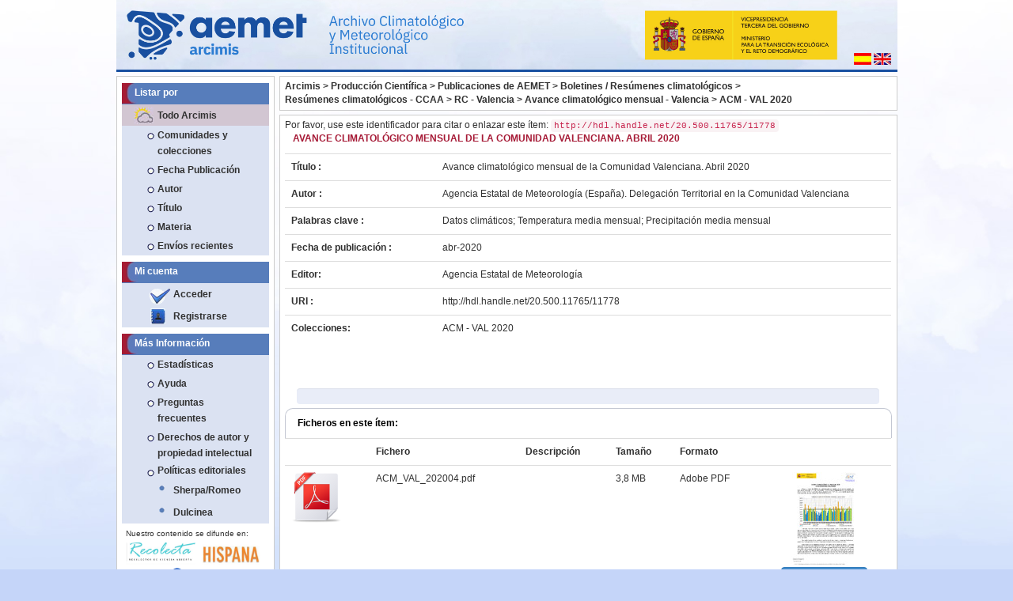

--- FILE ---
content_type: text/html;charset=UTF-8
request_url: https://repositorio.aemet.es/handle/20.500.11765/11778
body_size: 27436
content:




















  
<!DOCTYPE html>
<html lang="es">
    <head>
        <title>Arcimis: Avance climatológico mensual de la Comunidad Valenciana. Abril 2020</title>
        <meta http-equiv="Content-Type" content="text/html; charset=UTF-8" />
        <meta name="Generator" content="DSpace 5.11_1.0.1" />
        <meta name="viewport" content="width=device-width, initial-scale=1.0">
        <meta http-equiv="X-UA-Compatible" content="IE=Edge" />
		<link rel="alternate" href="http://repositorio.aemet.es/?locale=en" hreflang="en" />
		<meta http-equiv="content-language" content="es">
		<meta name="DC.title" content="Arcimis: Avance climatológico mensual de la Comunidad Valenciana. Abril 2020"/>
		<meta name="DC.subject" lang="es" content= "Arcimis, AEMET, Meteorología, repositorio, fondos digitales, Patrimonio Bibliográfico, Monografía, open access, acceso abierto, DSpace, Creative Commons, digital holdings, bibliographic heritage, Books" />
		<meta name="keywords" lang="es" content="Arcimis, AEMET, Meteorología, repositorio, fondos digitales, Patrimonio Bibliográfico, Monografía, open access, acceso abierto, DSpace, Creative Commons, digital holdings, bibliographic heritage, Books" />
		<meta name="DC.description" lang="es"  content="Arcimis es el depósito institucional destinado a reunir, conservar y difundir a través del acceso abierto los documentos resultantes de la actividad científica, institucional y docente de la Agencia Estatal de Meteorología. También se incluye el patrimonio bibliográfico digitalizado por la Biblioteca de AEMET. Augusto Arcimís Wehrle, fue el primer meteorólogo profesional en España y el primer director del Instituto Central Meteorológico, la actual Agencia Estatal de Meteorología (1888-1910)."/>
		<meta name="description" lang="es"  content="Arcimis es el depósito institucional destinado a reunir, conservar y difundir a través del acceso abierto los documentos resultantes de la actividad científica, institucional y docente de la Agencia Estatal de Meteorología. También se incluye el patrimonio bibliográfico digitalizado por la Biblioteca de AEMET. Augusto Arcimís Wehrle, fue el primer meteorólogo profesional en España y el primer director del Instituto Central Meteorológico, la actual Agencia Estatal de Meteorología (1888-1910)."/>
		<meta name="DC.identifier" content="http://repositorio.aemet.es/">
		<meta name="DC.publisher" content="Agencia Estatal de Meteorología" />
		<meta name="DC.type" scheme="DCTERMS.DCMIType" content="Text"/>
		<meta name="DC.format" scheme="DCTERMS.IMT" content="text/html"/>
		<meta name="DC.identifier" scheme="DCTERMS.URI" content="http://repositorio.aemet.es/" />
		<meta name="DC.language" content="es"/>
		<meta name="robots" content="index,follow"/>
		<meta name="distribution" content="global"/>
		
        
        <link rel="shortcut icon" href="/favicon.ico" type="image/x-icon"/>
	    <link rel="stylesheet" href="/static/css/jquery-ui-1.10.3.custom/redmond/jquery-ui-1.10.3.custom.css" type="text/css" />
	    <link rel="stylesheet" href="/static/css/bootstrap/bootstrap.css" type="text/css" />
		<link rel="stylesheet" href="/visor/mediaplayer/mediaelementplayer.min.css" type="text/css" />
		<link rel="stylesheet" href="/visor/mediaplayer/mejs-skins.css" type="text/css" />
		<!--<link rel="stylesheet" href="/static/css/bootstrap/bootstrap-theme.min.css" type="text/css" />-->
	    <!--<link rel="stylesheet" href="/static/css/bootstrap/dspace-theme.css" type="text/css" />-->
	    <!--<link rel="stylesheet" href="/static/css/bootstrap/bootstrap-responsive.css" type="text/css" />-->
	    
		
	    <!-- Personalizaciones Aemet -->
	    <link rel="stylesheet" href="/css/aemet-theme.css" type="text/css" />
		<link rel="stylesheet" href="/static/css/jqcloud.min.css" type="text/css" />

        <link rel="search" type="application/opensearchdescription+xml" href="/open-search/description.xml" title="DSpace"/>


<link rel="schema.DCTERMS" href="http://purl.org/dc/terms/" />
<link rel="schema.DC" href="http://purl.org/dc/elements/1.1/" />
<meta name="DC.creator" content="Agencia Estatal de Meteorología (España). Delegación Territorial en la Comunidad Valenciana" xml:lang="es_ES" />
<meta name="DCTERMS.dateAccepted" content="2020-05-08T09:13:10Z" scheme="DCTERMS.W3CDTF" />
<meta name="DCTERMS.available" content="2020-05-08T09:13:10Z" scheme="DCTERMS.W3CDTF" />
<meta name="DCTERMS.issued" content="2020-04" scheme="DCTERMS.W3CDTF" />
<meta name="DC.identifier" content="http://hdl.handle.net/20.500.11765/11778" scheme="DCTERMS.URI" />
<meta name="DC.language" content="spa" xml:lang="es_ES" scheme="DCTERMS.RFC1766" />
<meta name="DC.publisher" content="Agencia Estatal de Meteorología" xml:lang="es_ES" />
<meta name="DC.rights" content="Licencia CC: Reconocimiento–NoComercial–SinObraDerivada CC BY-NC-ND" xml:lang="es_ES" />
<meta name="DC.subject" content="Datos climáticos" xml:lang="es_ES" />
<meta name="DC.subject" content="Temperatura media mensual" xml:lang="es_ES" />
<meta name="DC.subject" content="Precipitación media mensual" xml:lang="es_ES" />
<meta name="DC.title" content="Avance climatológico mensual de la Comunidad Valenciana. Abril 2020" xml:lang="es_ES" />
<meta name="DC.type" content="info:eu-repo/semantics/other" xml:lang="es_ES" />
<meta name="DC.rights" content="info:eu-repo/semantics/openAccess" xml:lang="es_ES" />

<meta name="citation_keywords" content="Datos climáticos; Temperatura media mensual; Precipitación media mensual" />
<meta name="citation_title" content="Avance climatológico mensual de la Comunidad Valenciana. Abril 2020" />
<meta name="citation_publisher" content="Agencia Estatal de Meteorología" />
<meta name="citation_language" content="spa" />
<meta name="citation_author" content="Agencia Estatal de Meteorología (España). Delegación Territorial en la Comunidad Valenciana" />
<meta name="citation_pdf_url" content="https://repositorio.aemet.es/bitstream/20.500.11765/11778/1/ACM_VAL_202004.pdf" />
<meta name="citation_date" content="2020-04" />
<meta name="citation_abstract_html_url" content="https://repositorio.aemet.es/handle/20.500.11765/11778" />


        
	<script type='text/javascript' src="/static/js/jquery/jquery-1.10.2.min.js"></script>
	<script type='text/javascript' src='/static/js/jquery/jquery-ui-1.10.3.custom.min.js'></script>
	<script type='text/javascript' src='/static/js/bootstrap_3/bootstrap.min.js'></script>
	<script type='text/javascript' src='/static/js/holder.js'></script>
	<script type="text/javascript" src="/utils.js"></script>
    <script type="text/javascript" src="/static/js/choice-support.js"> </script>
	<script type="text/javascript" src="/static/js/ajax.js"> </script>
	<script type="text/javascript" src="/static/js/jqcloud.min.js"> </script>
	
<!--	<script src="/visor/js/openseadragon.js"></script>-->
	<script src="/visor/mediaplayer/mediaelement-and-player.min.js"></script>
	<!--PHOTOSWIPE-->
	<!-- Core CSS file -->
	<link rel="stylesheet" href="/static/js/photoswipe/photoswipe.css" type="text/css" />

	<!-- Skin CSS file (styling of UI - buttons, caption, etc.)
		 In the folder of skin CSS file there are also:
		 - .png and .svg icons sprite, 
		 - preloader.gif (for browsers that do not support CSS animations) -->
	<link rel="stylesheet" href="/static/js/photoswipe/default-skin/default-skin.css"> 

	<!-- Core JS file -->
	<script src="/static/js/photoswipe/photoswipe.min.js"></script> 

	<!-- UI JS file -->
	<script src="/static/js/photoswipe/photoswipe-ui-default.min.js"></script> 
	
	<script src="/visor/mediaplayer/mediaelement-and-player.min.js"></script>
	
	<script type="text/javascript" src="/static/js/access-step.js"> </script>
  
    
        <script type="text/javascript">
            var _gaq = _gaq || [];
            _gaq.push(['_setAccount', 'UA-69140517-1']);
            _gaq.push(['_trackPageview']);

            (function() {
                var ga = document.createElement('script'); ga.type = 'text/javascript'; ga.async = true;
                ga.src = ('https:' == document.location.protocol ? 'https://ssl' : 'http://www') + '.google-analytics.com/ga.js';
                var s = document.getElementsByTagName('script')[0]; s.parentNode.insertBefore(ga, s);
            })();
        </script>

	
    
    

<!-- HTML5 shim and Respond.js IE8 support of HTML5 elements and media queries -->
<!--[if lt IE 9]>
  <script src="/static/js/html5shiv.js"></script>
  <script src="/static/js/respond.min.js"></script>
<![endif]-->

    </head>
	
    
    
    <!--[if lt IE 7 ]> <body class="ie ie6 undernavigation" style="background-color:#C5D5F9;"> <![endif]-->
    <!--[if IE 7 ]>    <body class="ie ie7 undernavigation" style="background-color:#C5D5F9;"> <![endif]-->
    <!--[if IE 8 ]>    <body class="ie ie8 undernavigation" style="background-color:#C5D5F9;"> <![endif]-->
    <!--[if IE 9 ]>    <body class="ie ie9 undernavigation" style="background-color:#C5D5F9;"> <![endif]-->
    <!--[if (gt IE 9)|!(IE)]><!-->
    <body class="undernavigation" style="background-color:#C5D5F9;"><!--<![endif]-->
	<!-- Go to www.addthis.com/dashboard to customize your tools -->
	<script type="text/javascript" src="//s7.addthis.com/js/300/addthis_widget.js#pubid=ra-564c57b46ce52cec" async="async"></script>



<main id="content" role="main">
<div class="container">
	<div class="row">
		<div class="col-md-12">
			<div style="width:100%;position: relative;">
				<!--<div style="position: absolute;bottom: 0;left:280px;width:36%;height:75%;cursor:pointer" onclick="javascript:window.location.href=''">&nbsp;</div>-->
				<div style="position: absolute;bottom: 0;right:0;margin:8px">
					
					<form method="get" name="repost" action="">
					  <input type="hidden" name="locale">
					</form>
     
        
 
      
					<a onclick="javascript:document.repost.locale.value='es';document.repost.submit();">
						<img src="/image/aemet/bandera_es.jpg"/>
					</a>
 
      
					<a onclick="javascript:document.repost.locale.value='en';document.repost.submit();">
						<img src="/image/aemet/bandera_en.jpg"/>
					</a>
 


 
						
				</div>
				<img id="imgcabecera" src="/image/aemet/cabecera.jpg" style="width:100%"/>
			<!--</div>-->
		</div>
	</div>
</div>
<div class="container">
	<div class="row">	
		<div id="menu_lateral" class="col-md-3">
		
					
						
























<nav class="row" role="navigation">
	<div class="navbar-header">
		<button type="button" class="navbar-toggle" data-toggle="collapse"
				data-target=".navbar-ex1-collapse">
			<span class="sr-only">Desplegar navegaci�n</span>
			<span class="icon-bar"></span>
			<span class="icon-bar"></span>
			<span class="icon-bar"></span>
		</button>
	</div>
	<div class="col-md-12 menu_simple_izquierdo">
		<div class="collapse navbar-collapse navbar-ex1-collapse">		
			<div class="menu_simple caja_blanca">
				<div class="menu_simple">
						
					<ul class="nav navbar-nav">
						<li class="col-md-12 cabecera menu-pad">Listar por</li>
						
							<li class="col-md-12 subcabecera menu-pad"><a href="/">Todo Arcimis</a></li>
							
							<li class="col-md-12 menu-pad"><a href="/community-list">Comunidades y colecciones</a></li>
							
							
												<li class="col-md-12 menu-pad"><a href="/browse?type=dateissued">Fecha Publicación</a></li>
									
												<li class="col-md-12 menu-pad"><a href="/browse?type=author">Autor</a></li>
									
												<li class="col-md-12 menu-pad"><a href="/browse?type=title">Título</a></li>
									
												<li class="col-md-12 menu-pad"><a href="/browse?type=subject">Materia</a></li>
									
							<li class="col-md-12 menu-pad"><a href="/browse?type=title&sort_by=3&order=DESC">Envíos recientes </a></li>
						
					</ul>
				
				</div>
				<br/>
									
				<div class="menu_simple">
		
					<ul class="nav navbar-nav">
						<li class="col-md-12 cabecera menu-pad">Mi cuenta</li>
						 						
							<li class="col-md-12 menu-pad"><a href="/password-login" class="check">Acceder </a></li>
							<li class="col-md-12 menu-pad"><a href="/register"       class="reg">Registrarse</a></li>
						
					</ul>
					
				</div>
				
				<br/>
									
									
				<div class="menu_simple">

					<ul class="col-md-12 nav navbar-nav">
					
						<li class="col-md-12 cabecera menu-pad">Más Información</li>
						<li class="col-md-12 menu-pad"><a href="/stats">Estadísticas </a></li>
						<li class="col-md-12 menu-pad"><script type="text/javascript">
<!-- Javascript starts here
document.write('<a href="#" onClick="var popupwin = window.open(\'/help/index.html\',\'dspacepopup\',\'height=600,width=700,resizable,scrollbars\');popupwin.focus();return false;">Ayuda <\/a>');
// -->
</script><noscript><a href="/help/index.html" target="dspacepopup">Ayuda </a></noscript></li>
						
						<li class="col-md-12 menu-pad"><script type="text/javascript">
<!-- Javascript starts here
document.write('<a href="#" onClick="var popupwin = window.open(\'/help/faq.html\',\'dspacepopup\',\'height=600,width=700,resizable,scrollbars\');popupwin.focus();return false;">Preguntas frecuentes<\/a>');
// -->
</script><noscript><a href="/help/faq.html" target="dspacepopup">Preguntas frecuentes</a></noscript></a></li>
						
						<li class="col-md-12 menu-pad"><script type="text/javascript">
<!-- Javascript starts here
document.write('<a href="#" onClick="var popupwin = window.open(\'/help/derechos_autor.html\',\'dspacepopup\',\'height=600,width=700,resizable,scrollbars\');popupwin.focus();return false;">Derechos de autor y propiedad intelectual<\/a>');
// -->
</script><noscript><a href="/help/derechos_autor.html" target="dspacepopup">Derechos de autor y propiedad intelectual</a></noscript></a></li>
						<li class="col-md-12 menu-pad"><span class="point">Políticas editoriales<span></li>
						
						
						<li class="col-md-12 menu-pad"><a href="https://openpolicyfinder.jisc.ac.uk/" class="azul" target="_blank">Sherpa/Romeo</a></li>
						<li class="col-md-12 menu-pad"><a href="http://www.accesoabierto.net/dulcinea/" class="azul" target="_blank">Dulcinea</a></li>
								
						
						<!--<li class="col-md-12 menu-pad"><a href="/">Estadísticas		</a></li>-->
					</ul>
				
				</div>
				
				<div class="menu_simple" style="padding:5px;" >
					<div class="row">
					<small>
						Nuestro contenido se difunde en:
					</small>
					</div>
					
					<div class="row">
						<div class="col-md-6">
							<a href="http://recolecta.fecyt.es/" target="_blank">
								<img class="img-responsive" style="margin:0 auto;" src="/image/aemet/recolecta.png" />
							</a>
						</div>
						<div class="col-md-6">
							<a href="http://hispana.mcu.es/" target="_blank">
								<img class="img-responsive" style="margin:0 auto;" src="/image/aemet/hispana.jpg"/>
							</a>
						</div>
					</div>
					
					<div class="row">
						<div class="col-md-6">
							<a href="https://www.openaire.eu/" target="_blank">
								<img class="img-responsive" style="margin:0 auto;" src="/image/aemet/openaire.png"/>
							</a>
						</div>
						<div class="col-md-6">
							<a href="https://scholar.google.es/" target="_blank">
								<img class="img-responsive" style="margin:0 auto;" src="/image/aemet/googleacademico.png"/>
							</a>
						</div>
					</div>
					
				</div>
					
				
			</div>	
			
			<div class="menu_simple caja_blanca">
				<div class="menu_simple">
					<a href="https://creativecommons.org/licenses/by-nc-nd/4.0/deed.es" target="_blank">
						<img class="img-responsive" style="margin: 0 auto;max-width:50%" src="/image/aemet/cc.png"/>
					</a>
				</div>
			</div>				
				
			
		</div>
	</div>   	
</nav>

					
				
    			
				
		</div>
		<div class="col-md-9">
			<div class="row">
				
				
					<div class="contenido_caja caja_blanca">
						



  

<ul style="margin: 0;padding: 0;list-style: none;">

	
		<li style="font-weight:bold;font-size:9pt;display:inline-block;"><a href="/">Arcimis</a>&nbsp;></li>
	
  
  
	
		<li style="font-weight:bold;font-size:9pt;display:inline-block;"><a href="/handle/20.500.11765/10">Producción Científica</a>&nbsp;></li>
	
  
  
	
		<li style="font-weight:bold;font-size:9pt;display:inline-block;"><a href="/handle/20.500.11765/625">Publicaciones de AEMET</a>&nbsp;></li>
	
  
  
	
		<li style="font-weight:bold;font-size:9pt;display:inline-block;"><a href="/handle/20.500.11765/626">Boletines / Resúmenes climatológicos</a>&nbsp;></li>
	
  
  
	
		<li style="font-weight:bold;font-size:9pt;display:inline-block;"><a href="/handle/20.500.11765/2014">Resúmenes climatológicos - CCAA</a>&nbsp;></li>
	
  
  
	
		<li style="font-weight:bold;font-size:9pt;display:inline-block;"><a href="/handle/20.500.11765/2023">RC - Valencia</a>&nbsp;></li>
	
  
  
	
		<li style="font-weight:bold;font-size:9pt;display:inline-block;"><a href="/handle/20.500.11765/2025">Avance climatológico mensual - Valencia</a>&nbsp;></li>
	
  
  
	
		<li style="font-weight:bold;font-size:9pt;display:inline-block;"><a href="/handle/20.500.11765/11113">ACM - VAL 2020</a></li>
	
  
  
</ul>

				    </div>          
				
								
				<div class="col-md-12">
								
					























































	
	<div class="contenido_caja caja_blanca">
		


		
		
		
		

                
                <div class="col-md-12 enlace_handle">
					<div class="row">
						Por favor, use este identificador para citar o enlazar este ítem: 
						<code>http://hdl.handle.net/20.500.11765/11778</code>
					</div>
				</div>




	<div class="title">
		Avance climatológico mensual de la Comunidad Valenciana. Abril 2020
	</div>
    

    	
    <div class="itemDisplay">
<table class="table itemDisplayTable">
<tr><td class="metadataFieldLabel">Título :&nbsp;</td><td class="metadataFieldValue">Avance&#x20;climatológico&#x20;mensual&#x20;de&#x20;la&#x20;Comunidad&#x20;Valenciana.&#x20;Abril&#x20;2020</td></tr>
<tr><td class="metadataFieldLabel">Autor :&nbsp;</td><td class="metadataFieldValue"><a class="authority author"href="/browse?type=author&amp;authority=678">Agencia&#x20;Estatal&#x20;de&#x20;Meteorología&#x20;(España).&#x20;Delegación&#x20;Territorial&#x20;en&#x20;la&#x20;Comunidad&#x20;Valenciana</a></td></tr>
<tr><td class="metadataFieldLabel">Palabras clave :&nbsp;</td><td class="metadataFieldValue">Datos&#x20;climáticos;&nbsp;Temperatura&#x20;media&#x20;mensual;&nbsp;Precipitación&#x20;media&#x20;mensual</td></tr>
<tr><td class="metadataFieldLabel">Fecha de publicación :&nbsp;</td><td class="metadataFieldValue">abr-2020</td></tr>
<tr><td class="metadataFieldLabel">Editor:&nbsp;</td><td class="metadataFieldValue">Agencia&#x20;Estatal&#x20;de&#x20;Meteorología</td></tr>
<tr><td class="metadataFieldLabel">URI :&nbsp;</td><td class="metadataFieldValue"><a href="http://hdl.handle.net/20.500.11765/11778">http:&#x2F;&#x2F;hdl.handle.net&#x2F;20.500.11765&#x2F;11778</a></td></tr>
<tr><td class="metadataFieldLabel">Colecciones: </td><td class="metadataFieldValue"><a href="/handle/20.500.11765/11113">ACM - VAL 2020</a><br/></a><br/></td></tr>
</table></div><br/>
<div id="visor" name="visor"></div>
<div class="panel panel-info"><div class="panel-heading">Ficheros en este ítem: </div>
<table class="table panel-body"><tr><th class="standard">&nbsp;</th>
<th id="t1" class="standard">Fichero </th>
<th id="t2" class="standard">Descripción </th>
<th id="t3" class="standard">Tamaño </th><th id="t4" class="standard">Formato </th><th>&nbsp;</th></tr>
<tr><td class="standard"><img class="img-responsive icon" src="/image/aemet/icons/pdf.png" /></td><td headers="t1" class="standard"><a target="_blank" href="/bitstream/20.500.11765/11778/1/ACM_VAL_202004.pdf">ACM_VAL_202004.pdf</a><br/><!-- ResourcePolicy.TYPE_CUSTOM 0--><!-- ResourcePolicy.TYPE_INHERITED 1--><!-- ResourcePolicy startDate --></td><td headers="t2" class="standard"></td><td headers="t3" class="standard">3,8 MB</td><td headers="t4" class="standard">Adobe PDF</td><td class="standard" align="center"><a target="_blank" href="/bitstream/20.500.11765/11778/1/ACM_VAL_202004.pdf"><img src="/retrieve/69772/ACM_VAL_202004.pdf.jpg" alt="Vista previa " /></a><br /><a class="btn btn-primary" target="_blank" href="/bitstream/20.500.11765/11778/1/ACM_VAL_202004.pdf">Visualizar/Abrir </a></td></tr></table>
</div>

	
<div class="container row text-center">


	
	<script type="text/javascript">
		// using jQuery
		$('video,audio').mediaelementplayer({
			// if the <video width> is not specified, this is the default
			defaultVideoWidth: 480,
			// if the <video height> is not specified, this is the default
			defaultVideoHeight: 270,
			// if set, overrides <video width>
			videoWidth: -1,
			// if set, overrides <video height>
			videoHeight: -1,
			// width of audio player
			audioWidth: 400,
			// height of audio player
			audioHeight: 30,
			// initial volume when the player starts
			startVolume: 0.8,
			// useful for <audio> player loops
			loop: false,
			// enables Flash and Silverlight to resize to content size
			enableAutosize: true,
			// the order of controls you want on the control bar (and other plugins below)
			features: ['playpause','progress','current','duration','tracks','volume','fullscreen'],
			// Hide controls when playing and mouse is not over the video
			alwaysShowControls: false,
			// force iPad's native controls
			iPadUseNativeControls: false,
			// force iPhone's native controls
			iPhoneUseNativeControls: false, 
			// force Android's native controls
			AndroidUseNativeControls: false,
			// forces the hour marker (##:00:00)
			alwaysShowHours: false,
			// show framecount in timecode (##:00:00:00)
			showTimecodeFrameCount: false,

			// turns keyboard support on and off for this instance
			enableKeyboard: true,
			// when this player starts, it will pause other players
			pauseOtherPlayers: true,
			// array of keyboard commands
			keyActions: []
 
});
//CAMBIO:colocamos el player entre los metadatos y archivos
$("#player")
    .insertBefore("#visor");
	</script>


    <a class="btn btn-default" href="/handle/20.500.11765/11778?mode=full">
        Mostrar el registro completo del ítem 
    </a>

    <!--<a class="statisticsLink  btn btn-primary" href="/handle/20.500.11765/11778/statistics"><span class="glyphicon glyphicon-stats"></span></a>-->
		<!--STATS ADDON  -->
		
				<a class="statisticsLink  btn btn-info" href="/stats?level=item&type=access&page=downviews-series&object=item&object-id=20.500.11765/11778">
				<span class="glyphicon glyphicon-stats"></span></a>
			        
	<!--END STATS ADDON  -->
    
    

</div>


<script type="text/javascript" src="/visor/js/ajax.js"></script>




<br/>
<!-- Go to www.addthis.com/dashboard to customize your tools -->
<div class="col-md-12">
	<div class="row">
		<div class="addthis_sharing_toolbox pull-left"></div>
		<!-- Mendeley -->
		<a href="http://www.mendeley.com/import/?url=https://repositorio.aemet.es/handle/20.500.11765/11778" target="_blank" class="not-underline"/>
			<img style="border:0;"src="/image/aemet/item/mendeley.png" alt="Mendeley" title="Exportar a Mendeley" />
		</a>
		<!-- GOOGLE SCHOLAR -->
		<a href="http://scholar.google.com/scholar?q=allintitle:Avance climatológico mensual de la Comunidad Valenciana. Abril 2020&hl=es" target="_blank" class="not-underline"/><img style="border:0;"src="/image/aemet/item/gscholar.jpg" alt="Google Scholar" title="Google Scholar"/></a>
	</div>
</div>
<br/>
    

<br/>
	
		
	
    

    <p class="submitFormHelp alert alert-info">Los ítems de Arcimis están protegidos por una Licencia Creative Commons, salvo que se indique lo contrario. </p>
    

</div>

<script language="JavaScript">

	function enviar(fecha, volumen, pag, columnas) {
		$('#visor').html("<br><br><center><img src='/image/aemet/loading.gif'></center>");
		ajax = obtenerRequest();
        ajax.open("POST", "/mostrar_visor.jsp", true);
        ajax.onreadystatechange=function() {
            if (ajax.readyState==4) {
        	    if (ajax.status == 200) SetContainerHTML('visor',ajax.responseText);
            }
        }
        ajax.setRequestHeader("Content-type", "application/x-www-form-urlencoded");
        ajax.send("namicus=" + 'null' + "&fecha=" + fecha + "&volumen=" + volumen + "&pagina=" + pag + "&columnas=" + columnas + "&idioma=" + 'es');
	}
	var http_request = false;

	
	



</script>
	













	
								
								
							<!--<div class="contenido_caja col-md-12" style="padding:10px;">
								<div class="row">
									<p style="color: #999CA3;">Nuestro contenido se difunde en:</p>
								</div>
								<div class="row">
									<div class="col-md-2 recolector">
										<a href="http://www.europeana.eu/" target="_blank">
											<img class="img-responsive" src="/image/aemet/europeana.png" border="0"/>
										</a>
									</div>
									<div class="col-md-2 recolector">
										<a href="http://www.madrimasd.org/madrid-ciencia-tecnologia/e-ciencia" target="_blank">
											<img class="img-responsive" src="/image/aemet/eciencia.png" border="0"/> 
										</a>
									</div>
									<div class="col-md-2 recolector">
										<a href="http://www.opendoar.org/" target="_blank">
											<img class="img-responsive" src="/image/aemet/OpenDOAR.png" border="0"/>
										</a>					
									</div>
									<div class="col-md-2 recolector">
										<a href="http://www.oclc.org/oaister.en.html" target="_blank">
											<img class="img-responsive" src="/image/aemet/oaister.png" border="0"/>
										</a>					
									</div>
									<div class="col-md-2 recolector">
										<a href="https://scholar.google.es/" target="_blank">
											<img class="img-responsive" src="/image/aemet/Scholar.png" border="0"/>
										</a>					
									</div>
									<div class="col-md-2 recolector">
										<a href="http://www.driver-repository.eu/" target="_blank">
											<img class="img-responsive" src="/image/aemet/driver.png" border="0"/>
										</a>					
									</div>
								</div>
							</div>	-->
						   <!--<footer class="navbar navbar-inverse navbar-bottom">-->
							<div class="col-md-12" style="padding:0px">
								<div id="designedby" class="contenido_caja caja_blanca">
									<div class="col-md-6">
										<div class="pie_opcion_letras">
											Repositorio Arcimis<br/>
											<a href="http://www.aemet.es/es/nota_legal" target="_blank">Nota Legal</a> <a class="blue" href="/feedback">Contacto y sugerencias</a>
										</div>
									</div>
									<div class="col-md-6 ">
										
										<!--<img class="img-responsive pie_opcion_imagen" src="/image/aemet/logo_sherpa.jpg" border="0"/>
										<img class="img-responsive pie_opcion_imagen" src="/image/aemet/logo_dulcinea.gif" border="0"/>
										<img class="img-responsive pie_opcion_imagen" src="/image/aemet/logo_cc.png" border="0"/>-->
										<img class="img-responsive pie_opcion_imagen pull-right" src="/image/aemet/logo_dspace.jpg" border="0"/>
										
									</div>
								</div>
						   <!--</footer>-->


						

									
						
							</div>
						</div> 
					</div> 
				</div>
			</div>
		</main>
	</body>
</html>


		<script type="text/javascript">
			 enviar('', '', 1,5);
		</script>
	
	








--- FILE ---
content_type: application/javascript
request_url: https://repositorio.aemet.es/static/js/access-step.js
body_size: 1685
content:
/*
 * The contents of this file are subject to the license and copyright
 * detailed in the LICENSE and NOTICE files at the root of the source
 * tree and available online at
 *
 * http://www.dspace.org/license/
 */

    $(document).ready(function() {
	 $.datepicker.regional['es'] = {
		 closeText: 'Cerrar',
		 prevText: '<Ant',
		 nextText: 'Sig>',
		 currentText: 'Hoy',
		 monthNames: ['Enero', 'Febrero', 'Marzo', 'Abril', 'Mayo', 'Junio', 'Julio', 'Agosto', 'Septiembre', 'Octubre', 'Noviembre', 'Diciembre'],
		 monthNamesShort: ['Ene','Feb','Mar','Abr', 'May','Jun','Jul','Ago','Sep', 'Oct','Nov','Dic'],
		 dayNames: ['Domingo', 'Lunes', 'Martes', 'Miércoles', 'Jueves', 'Viernes', 'Sábado'],
		 dayNamesShort: ['Dom','Lun','Mar','Mié','Juv','Vie','Sáb'],
		 dayNamesMin: ['Do','Lu','Ma','Mi','Ju','Vi','Sá'],
		 weekHeader: 'Sm',
		 dateFormat: 'yy-mm-dd',
		 firstDay: 1,
		 isRTL: false,
		 showMonthAfterYear: false,
		 yearSuffix: ''
		 };
		$.datepicker.setDefaults($.datepicker.regional['es']);
        $("input[name='open_access_radios']").change(function() {
            if ($("#embargo_until_date").attr("disabled") == undefined) {
                $("#embargo_until_date").attr("disabled", "disabled");
                $("#embargo_end_date").attr("disabled", "disabled");
                $("#reason").attr("disabled", "disabled");
            } else {
                $("#embargo_until_date").removeAttr("disabled");
                $("#embargo_end_date").removeAttr("disabled");
                $("#reason").removeAttr("disabled");
            }
        });
        $("#embargo_until_date").datepicker();
        $("#embargo_end_date").datepicker();
    });

